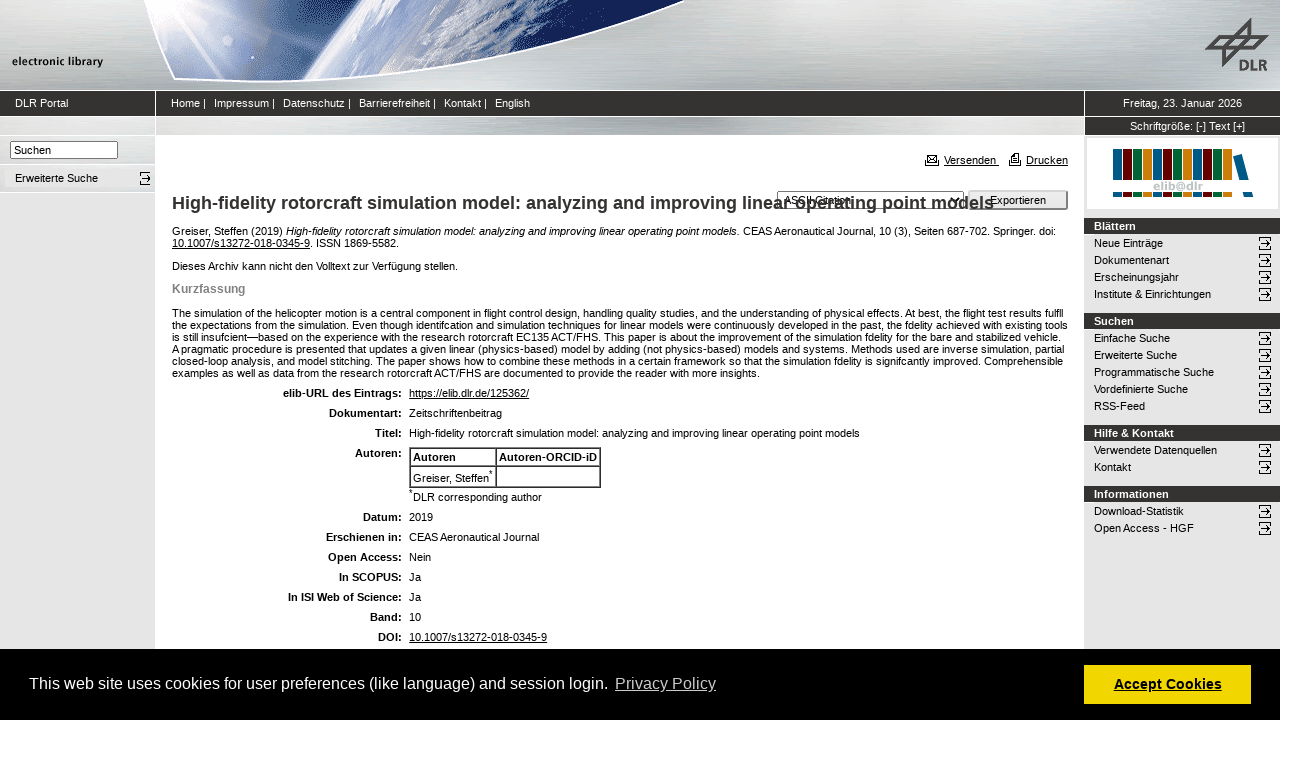

--- FILE ---
content_type: text/html; charset=utf-8
request_url: https://elib.dlr.de/125362/
body_size: 7564
content:
<!DOCTYPE html PUBLIC "-//W3C//DTD XHTML 1.0 Transitional//EN" "http://www.w3.org/TR/xhtml1/DTD/xhtml1-transitional.dtd">
<html xmlns="http://www.w3.org/1999/xhtml">
<head>
	<meta http-equiv="X-UA-Compatible" content="IE=9; IE=8; IE=7; IE=EDGE" />
	<meta http-equiv="cache-control" content="no-cache" />
	<meta http-equiv="pragma" content="no-cache" />
	<meta http-equiv="expires" content="-1" />
	<meta name="robots" content="index" />
	<meta name="msvalidate.01" content="09CC8A00A48FFF6C16408DEA982C2E1D" />
		
	<meta name="description" content="Deutsches Zentrum für Luft- und Raumfahrt e.V., eLib - DLR electronic library" />
	<meta name="keywords" content="Publikationen, Veroeffentlichungen, elib, elib.dlr.de, Deutsches Zentrum für Luft- und Raumfahrt, DLR, Luftfahrt, Weltraum, Weltraum, Verkehr, Energie" />
	
	<link rel="stylesheet" type="text/css" href="https://elib.dlr.de/style/print.css" title="screen stylesheet" media="print" />
	<link href="https://elib.dlr.de/style/fancytree-2.27/skin-win8/ui.fancytree.min.css" rel="stylesheet"><!-- --></link>

	<script language="JavaScript" src="https://elib.dlr.de/javascript/jquery-1.11.0.min.js" type="text/javascript"><!-- --></script>
	<script language="JavaScript" src="https://elib.dlr.de/javascript/jquery.tokeninput.min.js" type="text/javascript"><!-- --></script>
	<script src="https://elib.dlr.de/javascript/jquery.fancytree-all-deps-2.27.min.js"><!-- --></script>
	<script language="JavaScript" src="https://elib.dlr.de/cgi/user_js?20190727" type="text/javascript"><!-- --></script>
	<script language="JavaScript" src="https://elib.dlr.de/javascript/dlr.js?20250623" type="text/javascript">// <!-- No script --></script>

    <title>electronic library -  High-fidelity rotorcraft simulation model: analyzing and improving linear operating point models </title>
	<link rel="Top" href="https://elib.dlr.de/" />
    <link rel="Search" href="https://elib.dlr.de/cgi/search" />
    <link rel="Help" href="https://elib.dlr.de/help" />
   
	<meta name="eprints.eprintid" content="125362" />
<meta name="eprints.rev_number" content="18" />
<meta name="eprints.eprint_status" content="archive" />
<meta name="eprints.userid" content="2320" />
<meta name="eprints.dir" content="disk0/00/12/53/62" />
<meta name="eprints.datestamp" content="2019-01-02 14:57:20" />
<meta name="eprints.lastmod" content="2025-09-16 02:13:34" />
<meta name="eprints.status_changed" content="2019-08-22 09:20:05" />
<meta name="eprints.type" content="article" />
<meta name="eprints.metadata_visibility" content="show" />
<meta name="eprints.creators_name" content="Greiser, Steffen" />
<meta name="eprints.corr_creator_name" content="HASH(0x55b667c6d2b0)" />
<meta name="eprints.creators_ok" content="TRUE" />
<meta name="eprints.title" content="High-fidelity rotorcraft simulation model: analyzing and improving linear operating point models" />
<meta name="eprints.ispublished" content="pub" />
<meta name="eprints.subjects" content="ft-hs" />
<meta name="eprints.full_text_status" content="none" />
<meta name="eprints.keywords" content="ACT/FHS, inverse Simulation, model stitching, helicopter, air resonance, EC135, System identification" />
<meta name="eprints.abstract" content="The simulation of the helicopter motion is a central component in flight control design, handling quality studies, and the understanding of physical effects. At best, the flight test results fulfll the expectations from the simulation. Even though identifcation and simulation techniques for linear models were continuously developed in the past, the fdelity achieved with existing tools is still insufcient—based on the experience with the research rotorcraft EC135 ACT/FHS. This paper is about the improvement of the simulation fdelity for the bare and stabilized vehicle. A pragmatic procedure is presented
that updates a given linear (physics-based) model by adding (not physics-based) models and systems. Methods used are inverse simulation, partial closed-loop analysis, and model stitching. The paper shows how to combine these methods in a certain framework so that the simulation fdelity is signifcantly improved. Comprehensible examples as well as data from the research rotorcraft ACT/FHS are documented to provide the reader with more insights." />
<meta name="eprints.date" content="2019" />
<meta name="eprints.date_type" content="published" />
<meta name="eprints.publication" content="CEAS Aeronautical Journal" />
<meta name="eprints.publication2" content="CEAS Aeronautical Journal" />
<meta name="eprints.publicationid" content="1274" />
<meta name="eprints.refereed" content="TRUE" />
<meta name="eprints.isi" content="TRUE" />
<meta name="eprints.oa" content="FALSE" />
<meta name="eprints.doaj" content="FALSE" />
<meta name="eprints.location" content="bs" />
<meta name="eprints.ore" content="FALSE" />
<meta name="eprints.has_doi" content="TRUE" />
<meta name="eprints.hybrid" content="FALSE" />
<meta name="eprints.scopus" content="TRUE" />
<meta name="eprints.volume" content="10" />
<meta name="eprints.number" content="3" />
<meta name="eprints.publisher" content="Springer" />
<meta name="eprints.pagerange" content="687-702" />
<meta name="eprints.issn" content="1869-5582" />
<meta name="eprints.date_issue" content="2019" />
<meta name="eprints.doi" content="10.1007/s13272-018-0345-9" />
<meta name="eprints.dlr_project_search" content="L055" />
<meta name="eprints.dlr_project" content="L055" />
<meta name="eprints.dlr_programm" content="L053" />
<meta name="eprints.dlr_schwerpunkt" content="aviation" />
<meta name="eprints.hgf_forschungsbereich" content="lrv" />
<meta name="eprints.hgf_programm" content="aviation" />
<meta name="eprints.hgf_programmthema" content="22" />
<meta name="eprints.fp7_type" content="info:eu-repo/semantics/article" />
<meta name="eprints.citation" content="  Greiser, Steffen  (2019) High-fidelity rotorcraft simulation model: analyzing and improving linear operating point models.  CEAS Aeronautical Journal, 10 (3), Seiten 687-702.  Springer.  doi: 10.1007/s13272-018-0345-9 &lt;https://doi.org/10.1007/s13272-018-0345-9&gt;.   ISSN 1869-5582.     " />
<link rel="schema.DC" href="http://purl.org/DC/elements/1.0/" />
<meta name="DC.relation" content="https://elib.dlr.de/125362/" />
<meta name="DC.title" content="High-fidelity rotorcraft simulation model: analyzing and improving linear operating point models" />
<meta name="DC.creator" content="Greiser, Steffen" />
<meta name="DC.subject" content="Hubschrauber" />
<meta name="DC.description" content="The simulation of the helicopter motion is a central component in flight control design, handling quality studies, and the understanding of physical effects. At best, the flight test results fulfll the expectations from the simulation. Even though identifcation and simulation techniques for linear models were continuously developed in the past, the fdelity achieved with existing tools is still insufcient—based on the experience with the research rotorcraft EC135 ACT/FHS. This paper is about the improvement of the simulation fdelity for the bare and stabilized vehicle. A pragmatic procedure is presented
that updates a given linear (physics-based) model by adding (not physics-based) models and systems. Methods used are inverse simulation, partial closed-loop analysis, and model stitching. The paper shows how to combine these methods in a certain framework so that the simulation fdelity is signifcantly improved. Comprehensible examples as well as data from the research rotorcraft ACT/FHS are documented to provide the reader with more insights." />
<meta name="DC.publisher" content="Springer" />
<meta name="DC.date" content="2019" />
<meta name="DC.type" content="Zeitschriftenbeitrag" />
<meta name="DC.type" content="PeerReviewed" />
<meta name="DC.identifier" content="  Greiser, Steffen  (2019) High-fidelity rotorcraft simulation model: analyzing and improving linear operating point models.  CEAS Aeronautical Journal, 10 (3), Seiten 687-702.  Springer.  doi: 10.1007/s13272-018-0345-9 &lt;https://doi.org/10.1007/s13272-018-0345-9&gt;.   ISSN 1869-5582.     " />
<link rel="alternate" href="https://elib.dlr.de/cgi/export/eprint/125362/RDFNT/dlr-eprint-125362.nt" type="text/plain" title="RDF+N-Triples" />
<link rel="alternate" href="https://elib.dlr.de/cgi/export/eprint/125362/BibTeX/dlr-eprint-125362.bib" type="text/plain; charset=utf-8" title="BibTeX" />
<link rel="alternate" href="https://elib.dlr.de/cgi/export/eprint/125362/JSON/dlr-eprint-125362.js" type="application/json; charset=utf-8" title="JSON" />
<link rel="alternate" href="https://elib.dlr.de/cgi/export/eprint/125362/Refer/dlr-eprint-125362.refer" type="text/plain" title="Refer" />
<link rel="alternate" href="https://elib.dlr.de/cgi/export/eprint/125362/DIDL/dlr-eprint-125362.xml" type="text/xml; charset=utf-8" title="MPEG-21 DIDL" />
<link rel="alternate" href="https://elib.dlr.de/cgi/export/eprint/125362/Atom/dlr-eprint-125362.xml" type="application/atom+xml;charset=utf-8" title="Atom" />
<link rel="alternate" href="https://elib.dlr.de/cgi/export/eprint/125362/Text/dlr-eprint-125362.txt" type="text/plain; charset=utf-8" title="ASCII Citation" />
<link rel="alternate" href="https://elib.dlr.de/cgi/export/eprint/125362/RIS/dlr-eprint-125362.ris" type="text/plain" title="Reference Manager" />
<link rel="alternate" href="https://elib.dlr.de/cgi/export/eprint/125362/HTML/dlr-eprint-125362.html" type="text/html; charset=utf-8" title="HTML Citation" />
<link rel="alternate" href="https://elib.dlr.de/cgi/export/eprint/125362/CSV/dlr-eprint-125362.csv" type="text/csv; charset=utf-8" title="Multiline CSV" />
<link rel="alternate" href="https://elib.dlr.de/cgi/export/eprint/125362/Simple/dlr-eprint-125362.txt" type="text/plain; charset=utf-8" title="Simple Metadata" />
<link rel="alternate" href="https://elib.dlr.de/cgi/export/eprint/125362/XML/dlr-eprint-125362.xml" type="application/vnd.eprints.data+xml; charset=utf-8" title="EP3 XML" />
<link rel="alternate" href="https://elib.dlr.de/cgi/export/eprint/125362/EndNote/dlr-eprint-125362.enw" type="text/plain; charset=utf-8" title="EndNote" />
<link rel="alternate" href="https://elib.dlr.de/cgi/export/eprint/125362/COinS/dlr-eprint-125362.txt" type="text/plain; charset=utf-8" title="OpenURL ContextObject in Span" />
<link rel="alternate" href="https://elib.dlr.de/cgi/export/eprint/125362/Grid/dlr-eprint-125362.txt" title="Grid (abstract)" />
<link rel="alternate" href="https://elib.dlr.de/cgi/export/eprint/125362/DC_Ext/dlr-eprint-125362.txt" type="text/plain; charset=utf-8" title="Dublin Core" />
<link rel="alternate" href="https://elib.dlr.de/cgi/export/eprint/125362/MODS/dlr-eprint-125362.xml" type="text/xml; charset=utf-8" title="MODS" />
<link rel="alternate" href="https://elib.dlr.de/cgi/export/eprint/125362/RDFXML/dlr-eprint-125362.rdf" type="application/rdf+xml" title="RDF+XML" />
<link rel="alternate" href="https://elib.dlr.de/cgi/export/eprint/125362/OPENAIRE/dlr-eprint-125362.xml" type="application/xml; charset=utf-8" title="OPENAIRE" />
<link rel="alternate" href="https://elib.dlr.de/cgi/export/eprint/125362/ContextObject/dlr-eprint-125362.xml" type="text/xml; charset=utf-8" title="OpenURL ContextObject" />
<link rel="alternate" href="https://elib.dlr.de/cgi/export/eprint/125362/METS/dlr-eprint-125362.xml" type="text/xml; charset=utf-8" title="METS" />
<link rel="alternate" href="https://elib.dlr.de/cgi/export/eprint/125362/RDFN3/dlr-eprint-125362.n3" type="text/n3" title="RDF+N3" />
<link rel="alternate" href="https://elib.dlr.de/cgi/export/eprint/125362/DC/dlr-eprint-125362.txt" type="text/plain; charset=utf-8" title="Dublin Core" />
<link rel="Top" href="https://elib.dlr.de/" />
    <link rel="Sword" href="https://elib.dlr.de/sword-app/servicedocument" />
    <link rel="SwordDeposit" href="https://elib.dlr.de/id/contents" />
    <link rel="Search" type="text/html" href="http://elib.dlr.de/cgi/search" />
    <link rel="Search" type="application/opensearchdescription+xml" href="http://elib.dlr.de/cgi/opensearchdescription" />
    <link rel="stylesheet" type="text/css" href="https://elib.dlr.de/style/cookieconsent.3.0.3.min.css" /><script type="text/javascript" src="https://elib.dlr.de/javascript/cookieconsent.3.0.3.min.js"><!--padder--></script><script type="text/javascript">
// <![CDATA[
var lang = navigator.languages && navigator.languages[0] || // Chrome / Firefox
           navigator.language ||   // All browsers
           navigator.userLanguage; // IE <= 10

if (lang.indexOf('de') == 0) lang = 'de';
else lang = 'en';

var consentText = {
    "de": {
        "message": "Diese Website verwendet Cookies f&uuml;r Einstellungen (wie Sprachauswahl) und Benutzeranmeldung.",
        "revokeBtnLabel": "Cookie-Einstellungen",
        "allow": "Cookies zulassen",
        "link": "Datenschutzhinweise",
        "href": "/datenschutz.html"
    },
    "en": {
        "message": "This web site uses cookies for user preferences (like language) and session login.",
        "revokeBtnLabel": "Cookie Policy",
        "allow": "Accept Cookies",
        "link": "Privacy Policy",
        "href": "/datenschutz.html"
    }
};

window.addEventListener("load", function(){
window.cookieconsent.initialise({
  "palette": {
    "popup": {
      "background": "#000"
    },
    "button": {
      "background": "#f1d600"
    }
  },
  "type": "opt-in",
  "revokable": true,
  "revokeBtn": '<div class="cc-revoke {{classes}}">' + consentText[lang]['revokeBtnLabel'] + '</div>',
  "content": {
    "message": consentText[lang]['message'],
    "allow": consentText[lang]['allow'],
    "link": consentText[lang]['link'],
    "href": consentText[lang]['href']
  },
  
  onInitialise: function (status) {
    var type = this.options.type;
    var didConsent = this.hasConsented();
    //if (type == 'opt-in' && didConsent) window.dlr.setCookiesEnabled(true);
    //if (type == 'opt-out' && !didConsent) window.dlr.setCookiesEnabled(false);
  },
 
  onStatusChange: function(status, chosenBefore) {
    var type = this.options.type;
    var didConsent = this.hasConsented();
    //if (type == 'opt-in' && didConsent) window.dlr.setCookiesEnabled(true);
    //if (type == 'opt-out' && !didConsent) window.dlr.setCookiesEnabled(false);
  },
 
  onRevokeChoice: function() {
    var type = this.options.type;
    //if (type == 'opt-in') window.dlr.setCookiesEnabled(false);
    //if (type == 'opt-out') window.dlr.setCookiesEnabled(true);
  }
})});
// ]]></script><script type="text/javascript">
// <![CDATA[
var eprints_http_root = "https:\/\/elib.dlr.de";
var eprints_http_cgiroot = "https:\/\/elib.dlr.de\/cgi";
var eprints_oai_archive_id = "elib.dlr.de";
var eprints_logged_in = false;
// ]]></script>
    <style type="text/css">.ep_logged_in { display: none }</style>
    <link rel="stylesheet" type="text/css" href="/style/auto-3.3.12.css" />
    <script type="text/javascript" src="/javascript/auto-3.3.12.js"><!--padder--></script>
    <!--[if lte IE 6]>
        <link rel="stylesheet" type="text/css" href="/style/ie6.css" />
   <![endif]-->
    <meta name="Generator" content="EPrints 3.3.12" />
    <meta http-equiv="Content-Type" content="text/html; charset=UTF-8" />
    <meta http-equiv="Content-Language" content="de" />
    
</head>
<body class="dlr">


<div id="dlrHeader">    
	<div class="headerleft">
		<a href="http://www.dlr.de">
			<img src="https://elib.dlr.de/images/dlr_icons/institutslogo.gif" alt="elib" width="144" height="90" border="0" />
		</a>
	</div>	
    <div class="headermiddle"> 
		<img src="https://elib.dlr.de/images/dlr_icons/header_agentur.gif" width="540" height="90" alt="DLR-Header" hspace="0" border="0" />
	</div>	
    <div class="headerright">
		<a href="http://www.dlr.de">
			<img src="https://elib.dlr.de/images/dlr_icons/dlr_logo.gif" alt="DLR-Logo -&gt; http://www.dlr.de" width="66" height="90" border="0" />
		</a>
	</div>	
</div>  

<table cellSpacing="0" cellPadding="0" border="1" class="dlrFrame">
<!-- navigation-top -->
<tr class="dlrSiteservice"> 
	<td id="leftsiteservicepane" class="bgc1">
		<a href="http://www.dlr.de" class="siteservice norm" target="_blank">DLR Portal</a>
	</td>
	<td id="siteservicepane" class="bgc1">
		<a class="siteservice norm" href="https://elib.dlr.de/">Home</a>
		<span class="paddingsiteservicesides">|</span>		
		<a class="siteservice norm" href="https://elib.dlr.de/impressum.html">Impressum</a>
		<span class="paddingsiteservicesides">|</span>
		<a class="siteservice norm" href="https://elib.dlr.de/datenschutz.html">Datenschutz</a>
		<span class="paddingsiteservicesides">|</span>
		<a class="siteservice norm" href="https://elib.dlr.de/barrierefreiheit.html">Barrierefreiheit</a>
		<span class="paddingsiteservicesides">|</span>
		<a class="siteservice norm" href="https://elib.dlr.de/contact.html">Kontakt</a>
		<span class="paddingsiteservicesides">|</span>
		<a class="siteservice norm" href="https://elib.dlr.de/cgi/set_lang?lang=en">English</a>
	</td>
	<td id="datepane" class="bgc1" align="center">
		<script type="text/javascript">
		<!--		
			dlr.writeDate("de");		
		//-->
		</script>
	</td>
</tr>
<!-- breadcrumb -->
<tr class="dlrBreadcrumb"> 
	<td id="leftbreadcrumbpane"> </td>
	<td id="breadcrumbpane"> </td>
	<td id="sizepane" class="bgc1" align="center">
		Schriftgröße: 
		<a class="siteservice norm" href="javascript:dlr.setFontSize(-1)">[-]</a>
		<a class="siteservice norm" href="javascript:dlr.setFontSize(84)">Text</a>
		<a class="siteservice norm" href="javascript:dlr.setFontSize(1)">[+]</a>
	</td>
</tr>
<!-- main -->
<tr class="dlrContent"> 
	<td id="leftpane">
		<div class="searchform">
			<form method="GET" action="https://elib.dlr.de/cgi/search/simple">
				<input type="text" name="q" id="quicksearch" onFocus="this.value='';" value="Suchen" style="width:100px;" />
				<input type="hidden" name="screen" value="Public::EPrintSearch" />
				<input type="hidden" name="_action_search" value="Suchen" />
				<input type="hidden" name="q_merge" value="ALL" />
				<input type="hidden" name="p_merge" value="ALL" />
				<input type="hidden" name="p" value="" />
				<input type="hidden" name="subjects_merge" value="ALL" />
				<input type="hidden" name="date" value="" />
				<input type="hidden" name="satisfyall" value="ALL" />
				<input type="hidden" name="order" value="-date/creators_name/title" />
			</form>
		</div> 
		<div class="advsearch">
			<ul class="space-menu_level-2_3 space-menu_level-2_3l">
			<li><a href="https://elib.dlr.de/cgi/search/advanced" class="norm">
				<span stype="text-align:left;">Erweiterte Suche</span>
			</a></li>
			</ul>
		</div>		
		<div class="border-bottom-module"></div>
		<div class="content-space-bottom"></div>
	</td>
	<td id="contentpane">
			<div class="print">
				<a href="javascript:dlr.tellAFriend()">
					<img style="MARGIN-LEFT: 10px; MARGIN-RIGHT: 5px" alt="" src="https://elib.dlr.de/images/dlr_icons/tellafriend.gif" align="absBottom" border="0" />Versenden
				</a>
				<a href="javascript:window.print()">
					<img style="MARGIN-LEFT: 10px; MARGIN-RIGHT: 5px" alt="" src="https://elib.dlr.de/images/dlr_icons/print.gif" align="absBottom" border="0" />Drucken
				</a>						
			</div><br />
			<div class="print_header"> 
				<script language="JavaScript">
				<!--
					dlr.writeLocation("de");
				//-->
				</script>
      		</div>
			<div class="main">
				<p style="display:inline"> </p>
				<p><h1 class="fontcolor1">

High-fidelity rotorcraft simulation model: analyzing and improving linear operating point models

</h1></p>
				<div class="ep_summary_content"><div class="ep_summary_content_left"></div><div class="ep_summary_content_right"></div><div class="ep_summary_content_top"></div><div class="ep_summary_content_main"><div class="export_bar"><form method="get" accept-charset="utf-8" action="/cgi/export_redirect"><input name="dataobj" id="dataobj" value="125362" type="hidden" /><select name="format"><option value="Text">ASCII Citation</option><option value="Atom">Atom</option><option value="BibTeX">BibTeX</option><option value="DC">Dublin Core</option><option value="XML">EP3 XML</option><option value="EndNote">EndNote</option><option value="Grid">Grid (abstract)</option><option value="HTML">HTML Citation</option><option value="JSON">JSON</option><option value="METS">METS</option><option value="MODS">MODS</option><option value="DIDL">MPEG-21 DIDL</option><option value="CSV">Multiline CSV</option><option value="OPENAIRE">OPENAIRE</option><option value="ContextObject">OpenURL ContextObject</option><option value="COinS">OpenURL ContextObject in Span</option><option value="RDFNT">RDF+N-Triples</option><option value="RDFN3">RDF+N3</option><option value="RDFXML">RDF+XML</option><option value="Refer">Refer</option><option value="RIS">Reference Manager</option><option value="Simple">Simple Metadata</option></select><input type="submit" value="Exportieren" class="ep_form_action_button" /></form></div><p class="ep_block" style="margin-bottom: 1em">


    <span class="person_name">Greiser, Steffen</span>
  

(2019)

<em>High-fidelity rotorcraft simulation model: analyzing and improving linear operating point models.</em>


    CEAS Aeronautical Journal, 10 (3), Seiten 687-702.
    
    Springer.
     doi: <a href="https://doi.org/10.1007/s13272-018-0345-9" class="doi-link">10.1007/s13272-018-0345-9</a>.
    
     ISSN 1869-5582.
  


  


</p><p class="ep_block" style="margin-bottom: 1em">Dieses Archiv kann nicht den Volltext zur Verfügung stellen.</p><div class="ep_block"><h2>Kurzfassung</h2><p style="text-align: left; margin: 1em auto 0em auto">The simulation of the helicopter motion is a central component in flight control design, handling quality studies, and the understanding of physical effects. At best, the flight test results fulfll the expectations from the simulation. Even though identifcation and simulation techniques for linear models were continuously developed in the past, the fdelity achieved with existing tools is still insufcient—based on the experience with the research rotorcraft EC135 ACT/FHS. This paper is about the improvement of the simulation fdelity for the bare and stabilized vehicle. A pragmatic procedure is presented&#13;
that updates a given linear (physics-based) model by adding (not physics-based) models and systems. Methods used are inverse simulation, partial closed-loop analysis, and model stitching. The paper shows how to combine these methods in a certain framework so that the simulation fdelity is signifcantly improved. Comprehensible examples as well as data from the research rotorcraft ACT/FHS are documented to provide the reader with more insights.</p></div><table class="ep_block" style="margin-bottom: 1em" border="0" cellpadding="3"><tr data-field-id="eprint_url"><th valign="top" class="ep_row">elib-URL des Eintrags:</th><td valign="top" class="ep_row"><a href="https://elib.dlr.de/125362/">https://elib.dlr.de/125362/</a></td></tr><tr data-field-id="type"><th valign="top" class="ep_row">Dokumentart:</th><td valign="top" class="ep_row">Zeitschriftenbeitrag</td></tr><tr data-field-id="title"><th valign="top" class="ep_row">Titel:</th><td valign="top" class="ep_row">High-fidelity rotorcraft simulation model: analyzing and improving linear operating point models</td></tr><tr data-field-id="creators" data-corr-creator-row="0"><th valign="top" class="ep_row">Autoren:</th><td valign="top" class="ep_row"><table border="1" cellspacing="0" cellpadding="2"><tr><th>Autoren</th><th>Institution oder E-Mail-Adresse</th><th>Autoren-ORCID-iD</th><th>ORCID Put Code</th></tr><tr><td><span class="person_name">Greiser, Steffen</span></td><td><a href="javascript:window.dlr.getMailAddress('steffen.greiser','dlr.de', '')">steffen.greiser (at) dlr.de</a></td><td>NICHT SPEZIFIZIERT</td><td>NICHT SPEZIFIZIERT</td></tr></table></td></tr><tr data-field-id="date"><th valign="top" class="ep_row">Datum:</th><td valign="top" class="ep_row">2019</td></tr><tr data-field-id="publication"><th valign="top" class="ep_row">Erschienen in:</th><td valign="top" class="ep_row">CEAS Aeronautical Journal</td></tr><tr data-field-id="refereed"><th valign="top" class="ep_row">Referierte Publikation:</th><td valign="top" class="ep_row">Ja</td></tr><tr data-field-id="oa"><th valign="top" class="ep_row">Open Access:</th><td valign="top" class="ep_row">Nein</td></tr><tr data-field-id="doaj"><th valign="top" class="ep_row">Gold Open Access:</th><td valign="top" class="ep_row">Nein</td></tr><tr data-field-id="scopus"><th valign="top" class="ep_row">In SCOPUS:</th><td valign="top" class="ep_row">Ja</td></tr><tr data-field-id="isi"><th valign="top" class="ep_row">In ISI Web of Science:</th><td valign="top" class="ep_row">Ja</td></tr><tr data-field-id="volume"><th valign="top" class="ep_row">Band:</th><td valign="top" class="ep_row">10</td></tr><tr data-field-id="doi"><th valign="top" class="ep_row">DOI:</th><td valign="top" class="ep_row"><a href="https://doi.org/10.1007/s13272-018-0345-9" class="doi-link">10.1007/s13272-018-0345-9</a></td></tr><tr data-field-id="pagerange"><th valign="top" class="ep_row">Seitenbereich:</th><td valign="top" class="ep_row">Seiten 687-702</td></tr><tr data-field-id="publisher"><th valign="top" class="ep_row">Verlag:</th><td valign="top" class="ep_row">Springer</td></tr><tr data-field-id="issn"><th valign="top" class="ep_row">ISSN:</th><td valign="top" class="ep_row">1869-5582</td></tr><tr data-field-id="ispublished"><th valign="top" class="ep_row">Status:</th><td valign="top" class="ep_row">veröffentlicht</td></tr><tr data-field-id="keywords"><th valign="top" class="ep_row">Stichwörter:</th><td valign="top" class="ep_row">ACT/FHS, inverse Simulation, model stitching, helicopter, air resonance, EC135, System identification</td></tr><tr data-field-id="hgf_forschungsbereich"><th valign="top" class="ep_row">HGF - Forschungsbereich:</th><td valign="top" class="ep_row">Luftfahrt, Raumfahrt und Verkehr</td></tr><tr data-field-id="hgf_programm"><th valign="top" class="ep_row">HGF - Programm:</th><td valign="top" class="ep_row">Luftfahrt</td></tr><tr data-field-id="hgf_programmthema"><th valign="top" class="ep_row">HGF - Programmthema:</th><td valign="top" class="ep_row">Hubschrauber</td></tr><tr data-field-id="dlr_schwerpunkt"><th valign="top" class="ep_row">DLR - Schwerpunkt:</th><td valign="top" class="ep_row">Luftfahrt</td></tr><tr data-field-id="dlr_programm"><th valign="top" class="ep_row">DLR - Forschungsgebiet:</th><td valign="top" class="ep_row">L RR - Rotorcraft Research</td></tr><tr data-field-id="dlr_project_search"><th valign="top" class="ep_row">DLR - Teilgebiet (Projekt, Vorhaben):</th><td valign="top" class="ep_row">L - Der intelligente Drehflügler (alt)</td></tr><tr data-field-id="location"><th valign="top" class="ep_row">Standort:</th><td valign="top" class="ep_row">
        Braunschweig
    </td></tr><tr data-field-id="subjects"><th valign="top" class="ep_row">Institute &amp; Einrichtungen:</th><td valign="top" class="ep_row"><a href="https://elib.dlr.de/view/subjects/ft-hs.html">Institut für Flugsystemtechnik &gt; Hubschrauber</a></td></tr><tr data-field-id="page:deposited_by"><th valign="top" class="ep_row">Hinterlegt von:</th><td valign="top" class="ep_row">
      

<span class="ep_name_citation"><span class="person_name">Greiser, Steffen</span></span>


</td></tr><tr data-field-id="page:deposited_on"><th valign="top" class="ep_row">Hinterlegt am:</th><td valign="top" class="ep_row">02 Jan 2019 15:57</td></tr><tr data-field-id="lastmod"><th valign="top" class="ep_row">Letzte Änderung:</th><td valign="top" class="ep_row">16 Sep 2025 04:13</td></tr></table><p align="right">Nur für Mitarbeiter des Archivs: <a href="https://elib.dlr.de/cgi/users/home?screen=EPrint::View&amp;eprintid=125362">Kontrollseite des Eintrags</a></p></div><div class="ep_summary_content_bottom"></div><div class="ep_summary_content_after"></div></div>
			</div>						
	</td>
	<td id="rightpane">
			<!--<div class="space-menu_level-1">&archivename;</div>-->
			<div class="archivlogo">
			<a href="https://elib.dlr.de">
				<img src="https://elib.dlr.de/images/dlr_icons/barcode2.gif" alt="eLib" border="0" />
			</a>
			</div>			
			<ul class="space-menu_level-2_3 space-menu_level-2_3r" id="elib_userarea">
				<li><a href="https://elib.dlr.de/cgi/users/home">Benutzerbereich</a></li>
			</ul>
			
			<div class="content-space-bottom"></div>
			
			<div class="space-menu_level-1">Blättern</div>
			<ul class="space-menu_level-2_3 space-menu_level-2_3r">
				<li><a href="https://elib.dlr.de/cgi/latest">Neue Einträge</a></li>
				<li><a href="https://elib.dlr.de/view/type">Dokumentenart</a></li>
				<li><a href="https://elib.dlr.de/view/year">Erscheinungsjahr</a></li>
				<li><a href="https://elib.dlr.de/view/subjects">Institute &amp; Einrichtungen</a></li>
			</ul>
			
			<div class="border-bottom-module"></div>
			<div class="content-space-bottom"></div>
			
			<div class="space-menu_level-1">Suchen</div>
			<ul class="space-menu_level-2_3 space-menu_level-2_3r">
				<li><a href="https://elib.dlr.de/cgi/search/simple">Einfache Suche</a></li>
				<li><a href="https://elib.dlr.de/cgi/search/advanced">Erweiterte Suche</a></li>
				<li><a href="https://elib.dlr.de/cgi/search/programmatic">Programmatische Suche</a></li>
				<li><a href="https://elib.dlr.de/cgi/sfr_dlrstats.cgi">Vordefinierte Suche</a></li>
				<li><a href="https://elib.dlr.de/cgi/latest_tool?output=RSS" target="_blank">RSS-Feed</a></li>
			</ul>
			
			<div class="border-bottom-module"></div>
			<div class="content-space-bottom"></div>

			<div class="space-menu_level-1">Hilfe &amp; Kontakt</div>
			<ul class="space-menu_level-2_3 space-menu_level-2_3r">
				<li><a href="https://wiki.dlr.de/pages/viewpage.action?pageId=410744046" target="_blank" id="elib_userguide">elib-Handbuch</a></li>
				<li><a href="https://elib.dlr.de/datasources.html" id="elib_datasources">Verwendete Datenquellen</a></li>
				<li><a href="https://elib.dlr.de/contact.html">Kontakt</a></li>
			</ul>

			<div class="border-bottom-module"></div>
			<div class="content-space-bottom"></div>

			<div class="space-menu_level-1">Informationen</div>
			<ul class="space-menu_level-2_3 space-menu_level-2_3r">
				<li><a href="https://elib.dlr.de/cgi/stats/report">Download-Statistik</a></li>
				<li><a href="https://os.helmholtz.de/open-access/open-access-policies/">Open Access - HGF</a></li>
				<li id="elib_openaccess_dlr"><a href="https://intranet.dlr.de/Seiten/e70cc3b5-0e48-42db-b93f-582e06c8ebfa/Inhalt/OpenAccess.aspx?termId=5b9745ab-8d91-49ac-acfa-5bfd581e31d7&amp;itemid=a3c42c87-4012-4026-b33a-51f9eba8bc31&amp;containerid=d755d16b-0e19-4ea3-9c18-3a3809b386cf&amp;vTerms=InfoAndTools">Open Access - DLR</a></li>
				<li id="elib_openaccess_kowi"><a href="https://open-access.network/startseite">Aktuelles zu Open Access</a></li>
				<li id="elib_pubguidelines"><a href="https://richtlinienmanager.dlr.de/ExtensionView?Factory=UebersichtDerDokumenteView&amp;SelectedPDO=151602">Publikationsrichtlinie</a></li>
				<li id="elib_principles"><a href="https://richtlinienmanager.dlr.de/ExtensionView?Factory=UebersichtDerDokumenteView&amp;SelectedPDO=39715291">Prinzipien guter wissenschaftlicher Praxis</a></li> 
			</ul>
	</td>
</tr>
<!-- footer -->
<tr class="eprintsFooter"> 
	<td id="openaire"><a href="https://explore.openaire.eu/search/dataprovider?datasourceId=opendoar____::84f0f20482cde7e5eacaf7364a643d33" target="_blank"><img src="https://elib.dlr.de/images/dlr_icons/openaire-validator.png" rel="nofollow" alt="OpenAIRE Validator logo" width="115" height="40" border="0" /></a></td>
	<td id="footerpane">
			electronic library verwendet
		<a href="http://software.eprints.org" target="_blank">EPrints 3.3.12</a>
	</td>
	<td> </td>
</tr>
<tr class="dlrFooter"> 
	<td colspan="3">
		Gestaltung Webseite und Datenbank: Copyright © Deutsches Zentrum für Luft- und Raumfahrt (DLR). Alle Rechte vorbehalten. 
	</td>
</tr>
</table>

</body>
</html>